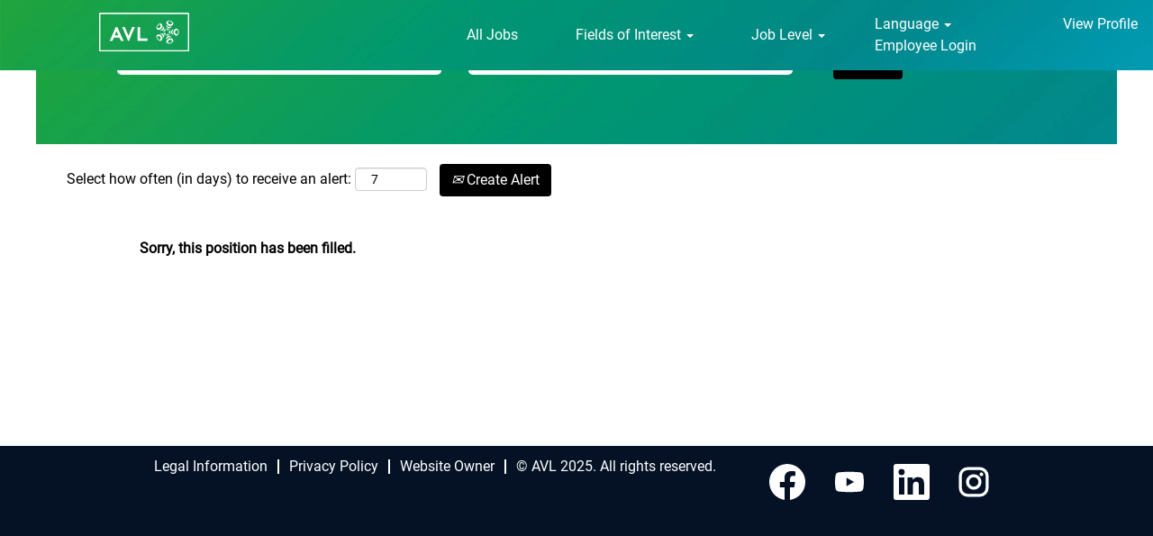

--- FILE ---
content_type: text/html;charset=UTF-8
request_url: https://jobs.avl.com/job/Coventry-Controls-Engineer/939401501/
body_size: 98629
content:
<!DOCTYPE html>
<html class="html5" xml:lang="en-US" lang="en-US" xmlns="http://www.w3.org/1999/xhtml">

        <head>
            <meta http-equiv="X-UA-Compatible" content="IE=edge,chrome=1" />
            <meta http-equiv="Content-Type" content="text/html;charset=UTF-8" />
            <meta http-equiv="Content-Type" content="text/html; charset=utf-8" />
                <meta name="viewport" content="width=device-width, initial-scale=1.0" />
                        <link type="text/css" class="keepscript" rel="stylesheet" href="https://jobs.avl.com/platform/bootstrap/3.4.8_NES/css/bootstrap.min.css" />
                            <link type="text/css" rel="stylesheet" href="/platform/css/j2w/min/bootstrapV3.global.responsive.min.css?h=906dcb68" />
                            <link type="text/css" rel="stylesheet" href="/platform/csb/css/navbar-fixed-top.css" />
                <script type="text/javascript" src="https://performancemanager.successfactors.eu/verp/vmod_v1/ui/extlib/jquery_3.5.1/jquery.js"></script>
                <script type="text/javascript" src="https://performancemanager.successfactors.eu/verp/vmod_v1/ui/extlib/jquery_3.5.1/jquery-migrate.js"></script>
            <script type="text/javascript" src="/platform/js/jquery/jquery-migrate-1.4.1.js"></script>
                <title>Controls Engineer Job Details | Career - avl.com</title>

        <meta name="keywords" content="Coventry Controls Engineer" />
        <meta name="description" content="Coventry Controls Engineer" />
        <link rel="canonical" href="https://jobs.avl.com/job/Coventry-Controls-Engineer/939401501/" />
            <meta name="robots" content="noindex" />
        <meta name="twitter:card" content="summary" />
                <meta property="og:title" content="Controls Engineer" />
                <meta property="og:description" content="Controls Engineer" />
                <meta name="twitter:title" content="Controls Engineer" />
                <meta name="twitter:description" content="Controls Engineer" />
            <meta property="og:image" content="https://rmkcdn.successfactors.com/366fe8af/fb37ab4c-001a-4e1a-a52c-d.jpg" />
            <meta property="twitter:image" content="https://rmkcdn.successfactors.com/366fe8af/fb37ab4c-001a-4e1a-a52c-d.jpg" />
                <link type="text/css" rel="stylesheet" href="//rmkcdn.successfactors.com/366fe8af/6ba958f5-d450-457b-9ebc-b.css" />
                            <link type="text/css" rel="stylesheet" href="/platform/csb/css/customHeader.css?h=906dcb68" />
                            <link type="text/css" rel="stylesheet" href="/platform/css/j2w/min/sitebuilderframework.min.css?h=906dcb68" />
                            <link type="text/css" rel="stylesheet" href="/platform/css/j2w/min/BS3ColumnizedSearch.min.css?h=906dcb68" />
                            <link type="text/css" rel="stylesheet" href="/platform/fontawesome4.7/css/font-awesome-4.7.0.min.css?h=906dcb68" /><script>
  (function (sCDN, sCDNProject, sCDNWorkspace, sCDNVers) {
    if (
      window.localStorage !== null &&
      typeof window.localStorage === "object" &&
      typeof window.localStorage.getItem === "function" &&
      window.sessionStorage !== null &&
      typeof window.sessionStorage === "object" &&
      typeof window.sessionStorage.getItem === "function"
    ) {
      sCDNVers =
        window.sessionStorage.getItem("jts_preview_version") ||
        window.localStorage.getItem("jts_preview_version") ||
        sCDNVers;
    }
    window.jentis = window.jentis || {};
    window.jentis.config = window.jentis.config || {};
    window.jentis.config.frontend = window.jentis.config.frontend || {};
    window.jentis.config.frontend.cdnhost =
      sCDN + "/get/" + sCDNWorkspace + "/web/" + sCDNVers + "/";
    window.jentis.config.frontend.vers = sCDNVers;
    window.jentis.config.frontend.env = sCDNWorkspace;
    window.jentis.config.frontend.project = sCDNProject;
    window._jts = window._jts || [];
    var f = document.getElementsByTagName("script")[0];
    var j = document.createElement("script");
    j.async = true;
    j.src = window.jentis.config.frontend.cdnhost + "j5hoi5.js";
    f.parentNode.insertBefore(j, f);
  })("https://mb8sei.jobs.avl.com","jobs_avl_com","live", "_");

  _jts.push({ track: "pageview" });
  _jts.push({ track: "submit" });
</script>

        <link rel="shortcut icon" href="//rmkcdn.successfactors.com/366fe8af/295abb0b-1589-40bf-92e6-f.png" type="image/x-icon" />
            <style id="antiClickjack" type="text/css">body{display:none !important;}</style>
            <script type="text/javascript" id="antiClickJackScript">
                if (self === top) {
                    var antiClickjack = document.getElementById("antiClickjack");
                    antiClickjack.parentNode.removeChild(antiClickjack);
                } else {
                    top.location = self.location;
                }
            </script>
        </head>

        <body class="coreCSB job-page body   body" id="body">

        <div id="outershell" class="outershell">

    <div class="cookiePolicy cookiemanager" style="display:none" role="region" aria-labelledby="cookieManagerModalLabel">
        <div class="centered"><p>We use cookies to help improve your experience with our website. They help us better understand how our website is used, so we can deliver tailored content based on your interests. You can change your cookie settings any time. For more information, see our&nbsp;<a href="https://www.avl.com/en/avl-online-privacy-notice" target="_blank" title="AVL Online Privacy Notice">AVL Online Privacy Notice</a>.</p>

            <button id="cookie-bannershow" tabindex="1" data-toggle="modal" data-target="#cookieManagerModal" class="link cookieSmallBannerButton secondarybutton shadowfocus">
                Modify Cookie Preferences</button>
            <div id="reject-accept-cookiewrapper">
                <button id="cookie-reject" tabindex="1" class="cookieSmallBannerButton cookiemanagerrejectall shadowfocus">
                    Reject All Cookies</button>
            <button id="cookie-accept" tabindex="1" class="cookieSmallBannerButton cookiemanageracceptall shadowfocus">
                Accept All Cookies</button>
            </div>
        </div>
    </div>

    <div id="header" class="custom-header header headermain navbar navbar-default navbar-fixed-top" role="banner">
        <script type="text/javascript">
            //<![CDATA[
            $(function()
            {
                /* Using 'skipLinkSafari' to include CSS styles specific to Safari. */
                if (navigator.userAgent.indexOf('Safari') != -1 && navigator.userAgent.indexOf('Chrome') == -1) {
                    $("#skipLink").attr('class', 'skipLinkSafari');
                }
            });
            //]]>
             $(document).ready(function() {
                $("#skipLink").click(function (e) {
                    e.preventDefault();
                    $("#content").focus().css('outline','none');
                    var offset = $(':target').offset();
                    var fixedHeaderHeight = $("#header").innerHeight();
                    var scrollto = offset.top - fixedHeaderHeight;
                    $('html, body').animate({scrollTop:scrollto}, 0);
                });
              });

        </script>
        <div id="skip">
            <a href="#content" id="skipLink" class="skipLink" title="Skip to main content"><span>Skip to main content</span></a>
        </div>

        <div class="custom-mobile-header displayM center stretched backgroundimagee84dbe3f-e75d-4f51-a34c-b">
        <div class="custom-header-content custom-header-row-0">
            <div class="row">

                    <div class="custom-header-row-content custom-header-column-0 col-xs-4 content-align-left content-align-top backgroundcolor0d1b6b5f082c21bf" style="padding:0px 0px 0px 0px; height:70px;">

    <div class="customheaderimagecontainer">
            <span title="AVL Logo" aria-label="AVL Logo" class="custom-header-image backgroundimage62d42d51-bc39-4bdd-bd7a-b unmodified center customheaderlinkhovercolor74fa845e81093183" role="img" style="height:70px;">
                <a href="https://jobs.avl.com/?locale=en_US"></a>
            </span>
    </div>
                    </div>

                    <div class="custom-header-row-content custom-header-column-1 col-xs-4 content-align-left content-align-top backgroundcolor" style="padding:0px 0px 0px 0px; height:px;">
                    </div>

                    <div class="custom-header-row-content custom-header-column-2 col-xs-4 content-align-right content-align-middle backgroundcolor0d1b6b5f082c21bf" style="padding:5px 0px 5px 0px; height:40px;">

    <div class="custom-header-menu backgroundcolor0d1b6b5f082c21bf">
                <div class="menu mobile upper">
                    <div class="nav">
                        <div class="dropdown mobile-nav">
                            <a href="#" title="Menu" aria-label="Menu" class="dropdown-toggle" role="button" aria-expanded="false" data-toggle="collapse" data-target="#dropdown-menu-mobile" aria-controls="dropdown-menu-mobile"><span class="mobilelink fa fa-bars"></span></a>
                            
                        </div>
                    </div>
                </div>


    </div>
                    </div>

                <div class="clearfix"></div>
            </div>
        </div>
        
        <div class="menu-items">

    <div class="menu mobile upper">
        <div class="nav">
            <div class="dropdown mobile">
                <ul id="dropdown-menu-mobile" class="dropdown-menu nav-collapse-mobile-5fd903d054b85ebb backgroundcolor0d1b6b5f082c21bf">
        <li class="linkcolor74fa845e81093183 linkhovercolor74fa845e81093183 customheaderlinkhovercolor74fa845e81093183"><a href="/" title="All jobs">All jobs</a></li>
        <li class="dropdown linkcolor74fa845e81093183 linkhovercolor74fa845e81093183 customheaderlinkhovercolor74fa845e81093183">
            <a class="dropdown-toggle" role="button" data-toggle="dropdown" href="#" aria-haspopup="true" aria-expanded="false" title="Fields of Interest" aria-controls="customheadermenuitemsmobilerow0column21">
                Fields of Interest <b class="caret"></b>
            </a>
            <ul role="menu" class="dropdown-menu company-dropdown headerdropdown backgroundcolor7768bdfbe1e6e469" id="customheadermenuitemsmobilerow0column21">
                        <li class="menu" role="none"><span><a role="menuitem" class="menu linkcolor74fa845e81093183 linkhovercolor74fa845e81093183 customheaderlinkhovercolor74fa845e81093183" href="/go/Automated-and-Connected-Mobility/8968101/" title="Automated and Connected Mobility">Automated and Connected Mobility</a></span></li>
                        <li class="menu" role="none"><span><a role="menuitem" class="menu linkcolor74fa845e81093183 linkhovercolor74fa845e81093183 customheaderlinkhovercolor74fa845e81093183" href="/go/Calibration/4409301/" title="Calibration">Calibration</a></span></li>
                        <li class="menu" role="none"><span><a role="menuitem" class="menu linkcolor74fa845e81093183 linkhovercolor74fa845e81093183 customheaderlinkhovercolor74fa845e81093183" href="/go/Commissioning-and-Customer-Service/4409401/" title="Commissioning and Customer Service">Commissioning and Customer Service</a></span></li>
                        <li class="menu" role="none"><span><a role="menuitem" class="menu linkcolor74fa845e81093183 linkhovercolor74fa845e81093183 customheaderlinkhovercolor74fa845e81093183" href="/go/Data-Intelligence/4409501/" title="Data Intelligence">Data Intelligence</a></span></li>
                        <li class="menu" role="none"><span><a role="menuitem" class="menu linkcolor74fa845e81093183 linkhovercolor74fa845e81093183 customheaderlinkhovercolor74fa845e81093183" href="/go/E-Mobility/8968001/" title="E-Mobility">E-Mobility</a></span></li>
                        <li class="menu" role="none"><span><a role="menuitem" class="menu linkcolor74fa845e81093183 linkhovercolor74fa845e81093183 customheaderlinkhovercolor74fa845e81093183" href="/go/Function-Development/4409801/" title="Function Development">Function Development</a></span></li>
                        <li class="menu" role="none"><span><a role="menuitem" class="menu linkcolor74fa845e81093183 linkhovercolor74fa845e81093183 customheaderlinkhovercolor74fa845e81093183" href="/go/Future-ICE-Solutions/8968201/" title="Future ICE Solutions">Future ICE Solutions</a></span></li>
                        <li class="menu" role="none"><span><a role="menuitem" class="menu linkcolor74fa845e81093183 linkhovercolor74fa845e81093183 customheaderlinkhovercolor74fa845e81093183" href="/go/IT-and-Software/4409901/" title="IT and Software">IT and Software</a></span></li>
                        <li class="menu" role="none"><span><a role="menuitem" class="menu linkcolor74fa845e81093183 linkhovercolor74fa845e81093183 customheaderlinkhovercolor74fa845e81093183" href="/go/Mechanical-Engineering/4410001/" title="Mechanical Engineering">Mechanical Engineering</a></span></li>
                        <li class="menu" role="none"><span><a role="menuitem" class="menu linkcolor74fa845e81093183 linkhovercolor74fa845e81093183 customheaderlinkhovercolor74fa845e81093183" href="/go/Sales-and-Business-Development/4410101/" title="Sales and Business Development">Sales and Business Development</a></span></li>
                        <li class="menu" role="none"><span><a role="menuitem" class="menu linkcolor74fa845e81093183 linkhovercolor74fa845e81093183 customheaderlinkhovercolor74fa845e81093183" href="/go/Supply-Chain-Management%2C-Production-and-Quality/4410301/" title="Supply Chain Management, Production and Quality">Supply Chain Management, Production and Quality</a></span></li>
                        <li class="menu" role="none"><span><a role="menuitem" class="menu linkcolor74fa845e81093183 linkhovercolor74fa845e81093183 customheaderlinkhovercolor74fa845e81093183" href="/go/Vehicle-Integration/4410501/" title="Vehicle Integration">Vehicle Integration</a></span></li>
            </ul>
        </li>
        <li class="dropdown linkcolor74fa845e81093183 linkhovercolor74fa845e81093183 customheaderlinkhovercolor74fa845e81093183">
            <a class="dropdown-toggle" role="button" data-toggle="dropdown" href="#" aria-haspopup="true" aria-expanded="false" title="Job Level" aria-controls="customheadermenuitemsmobilerow0column22">
                Job Level <b class="caret"></b>
            </a>
            <ul role="menu" class="dropdown-menu company-dropdown headerdropdown backgroundcolor7768bdfbe1e6e469" id="customheadermenuitemsmobilerow0column22">
                        <li class="menu" role="none"><span><a role="menuitem" class="menu linkcolor74fa845e81093183 linkhovercolor74fa845e81093183 customheaderlinkhovercolor74fa845e81093183" href="/go/Apprenticeship/9282701/" title="Apprenticeship">Apprenticeship</a></span></li>
                        <li class="menu" role="none"><span><a role="menuitem" class="menu linkcolor74fa845e81093183 linkhovercolor74fa845e81093183 customheaderlinkhovercolor74fa845e81093183" href="/go/StudentInternshipThesis/9282801/" title="Student/Internship/Thesis">Student/Internship/Thesis</a></span></li>
                        <li class="menu" role="none"><span><a role="menuitem" class="menu linkcolor74fa845e81093183 linkhovercolor74fa845e81093183 customheaderlinkhovercolor74fa845e81093183" href="/go/Entry-Level/9282901/" title="Entry Level">Entry Level</a></span></li>
                        <li class="menu" role="none"><span><a role="menuitem" class="menu linkcolor74fa845e81093183 linkhovercolor74fa845e81093183 customheaderlinkhovercolor74fa845e81093183" href="/go/Young-Professional/9283001/" title="Young Professional (&lt;3 years)">Young Professional (&lt;3 years)</a></span></li>
                        <li class="menu" role="none"><span><a role="menuitem" class="menu linkcolor74fa845e81093183 linkhovercolor74fa845e81093183 customheaderlinkhovercolor74fa845e81093183" href="/go/Professional/9283101/" title="Professional (&gt;3 years)">Professional (&gt;3 years)</a></span></li>
                        <li class="menu" role="none"><span><a role="menuitem" class="menu linkcolor74fa845e81093183 linkhovercolor74fa845e81093183 customheaderlinkhovercolor74fa845e81093183" href="/go/Management/9283201/" title="Management">Management</a></span></li>
            </ul>
        </li>
                </ul>
            </div>
        </div>
    </div>
        </div>
        <div class="custom-header-content custom-header-row-1">
            <div class="row">

                    <div class="custom-header-row-content custom-header-column-0 col-xs-4 content-align-left content-align-top backgroundcolor" style="padding:0px 0px 0px 0px; height:px;">
                    </div>

                    <div class="custom-header-row-content custom-header-column-1 col-xs-8 content-align-right content-align-middle backgroundcolor0d1b6b5f082c21bf" style="padding:0px 0px 0px 0px; height:40px;">

    <div class="custom-header-signinLanguage backgroundcolor0d1b6b5f082c21bf" style="padding: 10px;">
        <div class="inner limitwidth">
            <div class="links" role="list">
                <div class="language node dropdown header-one headerlocaleselector linkhovercolor74fa845e81093183 customheaderlinkhovercolor74fa845e81093183" role="listitem">
        <a class="dropdown-toggle languageselector fontcolor7768bdfbe1e6e469" style="font-family:custom26f1204cba1a4b79b1087; font-size:16px;" role="button" aria-haspopup="true" aria-expanded="false" data-toggle="dropdown" href="#">Language <span class="caret"></span></a>
        <ul role="menu" class="dropdown-menu company-dropdown headerdropdown backgroundcolor7768bdfbe1e6e469" onclick=" event.stopPropagation();">
                    <li role="none" class="linkcolor74fa845e81093183 linkhovercolor74fa845e81093183 customheaderlinkhovercolor74fa845e81093183">
                        <a role="menuitem" href="https://jobs.avl.com?locale=cs_CZ" lang="cs-CZ">Ceština (Ceská republika)</a>
                    </li>
                    <li role="none" class="linkcolor74fa845e81093183 linkhovercolor74fa845e81093183 customheaderlinkhovercolor74fa845e81093183">
                        <a role="menuitem" href="https://jobs.avl.com?locale=de_DE" lang="de-DE">German (Deutsch)</a>
                    </li>
                    <li role="none" class="linkcolor74fa845e81093183 linkhovercolor74fa845e81093183 customheaderlinkhovercolor74fa845e81093183">
                        <a role="menuitem" href="https://jobs.avl.com?locale=en_US" lang="en-US">English (Default)</a>
                    </li>
                    <li role="none" class="linkcolor74fa845e81093183 linkhovercolor74fa845e81093183 customheaderlinkhovercolor74fa845e81093183">
                        <a role="menuitem" href="https://jobs.avl.com?locale=es_ES" lang="es-ES">Español (España)</a>
                    </li>
                    <li role="none" class="linkcolor74fa845e81093183 linkhovercolor74fa845e81093183 customheaderlinkhovercolor74fa845e81093183">
                        <a role="menuitem" href="https://jobs.avl.com?locale=fr_FR" lang="fr-FR">Français (France)</a>
                    </li>
                    <li role="none" class="linkcolor74fa845e81093183 linkhovercolor74fa845e81093183 customheaderlinkhovercolor74fa845e81093183">
                        <a role="menuitem" href="https://jobs.avl.com?locale=hr_HR" lang="hr-HR">Hrvatski (Republika Hrvatska)</a>
                    </li>
                    <li role="none" class="linkcolor74fa845e81093183 linkhovercolor74fa845e81093183 customheaderlinkhovercolor74fa845e81093183">
                        <a role="menuitem" href="https://jobs.avl.com?locale=hu_HU" lang="hu-HU">Hungarian (Magyar)</a>
                    </li>
                    <li role="none" class="linkcolor74fa845e81093183 linkhovercolor74fa845e81093183 customheaderlinkhovercolor74fa845e81093183">
                        <a role="menuitem" href="https://jobs.avl.com?locale=ko_KR" lang="ko-KR">한국어 (대한민국)</a>
                    </li>
                    <li role="none" class="linkcolor74fa845e81093183 linkhovercolor74fa845e81093183 customheaderlinkhovercolor74fa845e81093183">
                        <a role="menuitem" href="https://jobs.avl.com?locale=sl_SI" lang="sl-SI">Slovenščina (Slovenija)</a>
                    </li>
                    <li role="none" class="linkcolor74fa845e81093183 linkhovercolor74fa845e81093183 customheaderlinkhovercolor74fa845e81093183">
                        <a role="menuitem" href="https://jobs.avl.com?locale=sv_SE" lang="sv-SE">Swedish (Svenska)</a>
                    </li>
        </ul>
                </div>
                    <div class="profile node linkhovercolor74fa845e81093183 customheaderlinkhovercolor74fa845e81093183" role="listitem">
			<div class="profileWidget">
					<a href="#" onclick="j2w.TC.handleViewProfileAction(event)" xml:lang="en-US" class="fontcolor7768bdfbe1e6e469" lang="en-US" style="font-family:custom26f1204cba1a4b79b1087; font-size:16px;">View Profile</a>
			</div>
                    </div>
                    <div class="profile node linkhovercolor74fa845e81093183 customheaderlinkhovercolor74fa845e81093183" role="listitem">

            <div class="employeeWidget linkhovecolor74fa845e81093183">
                        <a class="empLoginLink fontcolor7768bdfbe1e6e469" href="javascript:;" style="font-family:custom26f1204cba1a4b79b1087; font-size:16px;" xml:lang="en-US" lang="en-US">Employee Login</a>
            </div>
                    </div>
            </div>
        </div>
        <div class="clearfix"></div>
    </div>
                    </div>

                <div class="clearfix"></div>
            </div>
        </div>
        
        <div class="menu-items">
        </div>
        </div>
        <div class="custom-tablet-header displayT center stretched backgroundimagee84dbe3f-e75d-4f51-a34c-b">
        <div class="custom-header-content custom-header-row-0">
            <div class="row">

                    <div class="custom-header-row-content custom-header-column-0 col-xs-4 content-align-left content-align-top backgroundcolor0d1b6b5f082c21bf" style="padding:0px 0px 0px 0px; height:70px;">

    <div class="customheaderimagecontainer">
            <span title="AVL Logo" aria-label="AVL Logo" class="custom-header-image backgroundimage62d42d51-bc39-4bdd-bd7a-b unmodified center customheaderlinkhovercolor74fa845e81093183" role="img" style="height:70px;">
                <a href="https://jobs.avl.com/?locale=en_US"></a>
            </span>
    </div>
                    </div>

                    <div class="custom-header-row-content custom-header-column-1 col-xs-4 content-align-left content-align-top backgroundcolor" style="padding:0px 0px 0px 0px; height:px;">
                    </div>

                    <div class="custom-header-row-content custom-header-column-2 col-xs-4 content-align-right content-align-middle backgroundcolor0d1b6b5f082c21bf" style="padding:5px 0px 5px 0px; height:40px;">

    <div class="custom-header-menu backgroundcolor0d1b6b5f082c21bf">
                <div class="limitwidth">
                    <div class="menu tablet upper">
                        <div class="nav">
                            <div class="dropdown mobile-nav">
                                <a href="#" title="Menu" aria-label="Menu" class="dropdown-toggle" role="button" aria-expanded="false" data-toggle="collapse" data-target="#dropdown-menu-tablet" aria-controls="dropdown-menu-tablet"><span class="mobilelink fa fa-bars"></span></a>
                                
                            </div>
                        </div>
                    </div>
                </div>


    </div>
                    </div>

                <div class="clearfix"></div>
            </div>
        </div>
        
        <div class="menu-items">

    <div class="menu tablet upper">
        <div class="nav">
            <div class="dropdown tablet">
                <ul id="dropdown-menu-tablet" class="dropdown-menu nav-collapse-tablet-5fd903d054b85ebb backgroundcolor0d1b6b5f082c21bf">
        <li class="linkcolor74fa845e81093183 linkhovercolor74fa845e81093183 customheaderlinkhovercolor74fa845e81093183"><a href="/" title="All jobs">All jobs</a></li>
        <li class="dropdown linkcolor74fa845e81093183 linkhovercolor74fa845e81093183 customheaderlinkhovercolor74fa845e81093183">
            <a class="dropdown-toggle" role="button" data-toggle="dropdown" href="#" aria-haspopup="true" aria-expanded="false" title="Fields of Interest" aria-controls="customheadermenuitemstabletrow0column21">
                Fields of Interest <b class="caret"></b>
            </a>
            <ul role="menu" class="dropdown-menu company-dropdown headerdropdown backgroundcolor7768bdfbe1e6e469" id="customheadermenuitemstabletrow0column21">
                        <li class="menu" role="none"><span><a role="menuitem" class="menu linkcolor74fa845e81093183 linkhovercolor74fa845e81093183 customheaderlinkhovercolor74fa845e81093183" href="/go/Automated-and-Connected-Mobility/8968101/" title="Automated and Connected Mobility">Automated and Connected Mobility</a></span></li>
                        <li class="menu" role="none"><span><a role="menuitem" class="menu linkcolor74fa845e81093183 linkhovercolor74fa845e81093183 customheaderlinkhovercolor74fa845e81093183" href="/go/Calibration/4409301/" title="Calibration">Calibration</a></span></li>
                        <li class="menu" role="none"><span><a role="menuitem" class="menu linkcolor74fa845e81093183 linkhovercolor74fa845e81093183 customheaderlinkhovercolor74fa845e81093183" href="/go/Commissioning-and-Customer-Service/4409401/" title="Commissioning and Customer Service">Commissioning and Customer Service</a></span></li>
                        <li class="menu" role="none"><span><a role="menuitem" class="menu linkcolor74fa845e81093183 linkhovercolor74fa845e81093183 customheaderlinkhovercolor74fa845e81093183" href="/go/Data-Intelligence/4409501/" title="Data Intelligence">Data Intelligence</a></span></li>
                        <li class="menu" role="none"><span><a role="menuitem" class="menu linkcolor74fa845e81093183 linkhovercolor74fa845e81093183 customheaderlinkhovercolor74fa845e81093183" href="/go/E-Mobility/8968001/" title="E-Mobility">E-Mobility</a></span></li>
                        <li class="menu" role="none"><span><a role="menuitem" class="menu linkcolor74fa845e81093183 linkhovercolor74fa845e81093183 customheaderlinkhovercolor74fa845e81093183" href="/go/Function-Development/4409801/" title="Function Development">Function Development</a></span></li>
                        <li class="menu" role="none"><span><a role="menuitem" class="menu linkcolor74fa845e81093183 linkhovercolor74fa845e81093183 customheaderlinkhovercolor74fa845e81093183" href="/go/Future-ICE-Solutions/8968201/" title="Future ICE Solutions">Future ICE Solutions</a></span></li>
                        <li class="menu" role="none"><span><a role="menuitem" class="menu linkcolor74fa845e81093183 linkhovercolor74fa845e81093183 customheaderlinkhovercolor74fa845e81093183" href="/go/IT-and-Software/4409901/" title="IT and Software">IT and Software</a></span></li>
                        <li class="menu" role="none"><span><a role="menuitem" class="menu linkcolor74fa845e81093183 linkhovercolor74fa845e81093183 customheaderlinkhovercolor74fa845e81093183" href="/go/Mechanical-Engineering/4410001/" title="Mechanical Engineering">Mechanical Engineering</a></span></li>
                        <li class="menu" role="none"><span><a role="menuitem" class="menu linkcolor74fa845e81093183 linkhovercolor74fa845e81093183 customheaderlinkhovercolor74fa845e81093183" href="/go/Sales-and-Business-Development/4410101/" title="Sales and Business Development">Sales and Business Development</a></span></li>
                        <li class="menu" role="none"><span><a role="menuitem" class="menu linkcolor74fa845e81093183 linkhovercolor74fa845e81093183 customheaderlinkhovercolor74fa845e81093183" href="/go/Supply-Chain-Management%2C-Production-and-Quality/4410301/" title="Supply Chain Management, Production and Quality">Supply Chain Management, Production and Quality</a></span></li>
                        <li class="menu" role="none"><span><a role="menuitem" class="menu linkcolor74fa845e81093183 linkhovercolor74fa845e81093183 customheaderlinkhovercolor74fa845e81093183" href="/go/Vehicle-Integration/4410501/" title="Vehicle Integration">Vehicle Integration</a></span></li>
            </ul>
        </li>
        <li class="dropdown linkcolor74fa845e81093183 linkhovercolor74fa845e81093183 customheaderlinkhovercolor74fa845e81093183">
            <a class="dropdown-toggle" role="button" data-toggle="dropdown" href="#" aria-haspopup="true" aria-expanded="false" title="Job Level" aria-controls="customheadermenuitemstabletrow0column22">
                Job Level <b class="caret"></b>
            </a>
            <ul role="menu" class="dropdown-menu company-dropdown headerdropdown backgroundcolor7768bdfbe1e6e469" id="customheadermenuitemstabletrow0column22">
                        <li class="menu" role="none"><span><a role="menuitem" class="menu linkcolor74fa845e81093183 linkhovercolor74fa845e81093183 customheaderlinkhovercolor74fa845e81093183" href="/go/Apprenticeship/9282701/" title="Apprenticeship">Apprenticeship</a></span></li>
                        <li class="menu" role="none"><span><a role="menuitem" class="menu linkcolor74fa845e81093183 linkhovercolor74fa845e81093183 customheaderlinkhovercolor74fa845e81093183" href="/go/StudentInternshipThesis/9282801/" title="Student/Internship/Thesis">Student/Internship/Thesis</a></span></li>
                        <li class="menu" role="none"><span><a role="menuitem" class="menu linkcolor74fa845e81093183 linkhovercolor74fa845e81093183 customheaderlinkhovercolor74fa845e81093183" href="/go/Entry-Level/9282901/" title="Entry Level">Entry Level</a></span></li>
                        <li class="menu" role="none"><span><a role="menuitem" class="menu linkcolor74fa845e81093183 linkhovercolor74fa845e81093183 customheaderlinkhovercolor74fa845e81093183" href="/go/Young-Professional/9283001/" title="Young Professional (&lt;3 years)">Young Professional (&lt;3 years)</a></span></li>
                        <li class="menu" role="none"><span><a role="menuitem" class="menu linkcolor74fa845e81093183 linkhovercolor74fa845e81093183 customheaderlinkhovercolor74fa845e81093183" href="/go/Professional/9283101/" title="Professional (&gt;3 years)">Professional (&gt;3 years)</a></span></li>
                        <li class="menu" role="none"><span><a role="menuitem" class="menu linkcolor74fa845e81093183 linkhovercolor74fa845e81093183 customheaderlinkhovercolor74fa845e81093183" href="/go/Management/9283201/" title="Management">Management</a></span></li>
            </ul>
        </li>
                </ul>
            </div>
        </div>
    </div>
        </div>
        <div class="custom-header-content custom-header-row-1">
            <div class="row">

                    <div class="custom-header-row-content custom-header-column-0 col-xs-4 content-align-left content-align-top backgroundcolor" style="padding:0px 0px 0px 0px; height:px;">
                    </div>

                    <div class="custom-header-row-content custom-header-column-1 col-xs-8 content-align-right content-align-middle backgroundcolor0d1b6b5f082c21bf" style="padding:0px 0px 0px 0px; height:40px;">

    <div class="custom-header-signinLanguage backgroundcolor0d1b6b5f082c21bf" style="padding: 10px;">
        <div class="inner limitwidth">
            <div class="links" role="list">
                <div class="language node dropdown header-one headerlocaleselector linkhovercolor74fa845e81093183 customheaderlinkhovercolor74fa845e81093183" role="listitem">
        <a class="dropdown-toggle languageselector fontcolor7768bdfbe1e6e469" style="font-family:custom26f1204cba1a4b79b1087; font-size:16px;" role="button" aria-haspopup="true" aria-expanded="false" data-toggle="dropdown" href="#">Language <span class="caret"></span></a>
        <ul role="menu" class="dropdown-menu company-dropdown headerdropdown backgroundcolor7768bdfbe1e6e469" onclick=" event.stopPropagation();">
                    <li role="none" class="linkcolor74fa845e81093183 linkhovercolor74fa845e81093183 customheaderlinkhovercolor74fa845e81093183">
                        <a role="menuitem" href="https://jobs.avl.com?locale=cs_CZ" lang="cs-CZ">Ceština (Ceská republika)</a>
                    </li>
                    <li role="none" class="linkcolor74fa845e81093183 linkhovercolor74fa845e81093183 customheaderlinkhovercolor74fa845e81093183">
                        <a role="menuitem" href="https://jobs.avl.com?locale=de_DE" lang="de-DE">German (Deutsch)</a>
                    </li>
                    <li role="none" class="linkcolor74fa845e81093183 linkhovercolor74fa845e81093183 customheaderlinkhovercolor74fa845e81093183">
                        <a role="menuitem" href="https://jobs.avl.com?locale=en_US" lang="en-US">English (Default)</a>
                    </li>
                    <li role="none" class="linkcolor74fa845e81093183 linkhovercolor74fa845e81093183 customheaderlinkhovercolor74fa845e81093183">
                        <a role="menuitem" href="https://jobs.avl.com?locale=es_ES" lang="es-ES">Español (España)</a>
                    </li>
                    <li role="none" class="linkcolor74fa845e81093183 linkhovercolor74fa845e81093183 customheaderlinkhovercolor74fa845e81093183">
                        <a role="menuitem" href="https://jobs.avl.com?locale=fr_FR" lang="fr-FR">Français (France)</a>
                    </li>
                    <li role="none" class="linkcolor74fa845e81093183 linkhovercolor74fa845e81093183 customheaderlinkhovercolor74fa845e81093183">
                        <a role="menuitem" href="https://jobs.avl.com?locale=hr_HR" lang="hr-HR">Hrvatski (Republika Hrvatska)</a>
                    </li>
                    <li role="none" class="linkcolor74fa845e81093183 linkhovercolor74fa845e81093183 customheaderlinkhovercolor74fa845e81093183">
                        <a role="menuitem" href="https://jobs.avl.com?locale=hu_HU" lang="hu-HU">Hungarian (Magyar)</a>
                    </li>
                    <li role="none" class="linkcolor74fa845e81093183 linkhovercolor74fa845e81093183 customheaderlinkhovercolor74fa845e81093183">
                        <a role="menuitem" href="https://jobs.avl.com?locale=ko_KR" lang="ko-KR">한국어 (대한민국)</a>
                    </li>
                    <li role="none" class="linkcolor74fa845e81093183 linkhovercolor74fa845e81093183 customheaderlinkhovercolor74fa845e81093183">
                        <a role="menuitem" href="https://jobs.avl.com?locale=sl_SI" lang="sl-SI">Slovenščina (Slovenija)</a>
                    </li>
                    <li role="none" class="linkcolor74fa845e81093183 linkhovercolor74fa845e81093183 customheaderlinkhovercolor74fa845e81093183">
                        <a role="menuitem" href="https://jobs.avl.com?locale=sv_SE" lang="sv-SE">Swedish (Svenska)</a>
                    </li>
        </ul>
                </div>
                    <div class="profile node linkhovercolor74fa845e81093183 customheaderlinkhovercolor74fa845e81093183" role="listitem">
			<div class="profileWidget">
					<a href="#" onclick="j2w.TC.handleViewProfileAction(event)" xml:lang="en-US" class="fontcolor7768bdfbe1e6e469" lang="en-US" style="font-family:custom26f1204cba1a4b79b1087; font-size:16px;">View Profile</a>
			</div>
                    </div>
                    <div class="profile node linkhovercolor74fa845e81093183 customheaderlinkhovercolor74fa845e81093183" role="listitem">

            <div class="employeeWidget linkhovecolor74fa845e81093183">
                        <a class="empLoginLink fontcolor7768bdfbe1e6e469" href="javascript:;" style="font-family:custom26f1204cba1a4b79b1087; font-size:16px;" xml:lang="en-US" lang="en-US">Employee Login</a>
            </div>
                    </div>
            </div>
        </div>
        <div class="clearfix"></div>
    </div>
                    </div>

                <div class="clearfix"></div>
            </div>
        </div>
        
        <div class="menu-items">
        </div>
        </div>
        <div class="custom-desktop-header displayD center stretched backgroundimagee84dbe3f-e75d-4f51-a34c-b" role="navigation" aria-label="Header">
        <div class="custom-header-content custom-header-row-0">
            <div class="row">

                    <div class="custom-header-row-content custom-header-column-0 col-xs-3 content-align-left content-align-top backgroundcolor" style="padding:0px 0px 0px 0px; height:px;">
                    </div>

                    <div class="custom-header-row-content custom-header-column-1 col-xs-6 content-align-left content-align-top backgroundcolor" style="padding:0px 0px 0px 0px; height:px;">

    <div class="custom-header-line">
            <div class="customHeaderLine backgroundcolor0d1b6b5f082c21bf" style="height:0px"></div>
    </div>
                    </div>

                    <div class="custom-header-row-content custom-header-column-2 col-xs-3 content-align-left content-align-top backgroundcolor" style="padding:0px 0px 0px 0px; height:px;">
                    </div>

                <div class="clearfix"></div>
            </div>
        </div>
        
        <div class="menu-items">
        </div>
        <div class="custom-header-content custom-header-row-1">
            <div class="row">

                    <div class="custom-header-row-content custom-header-column-0 col-xs-3 content-align-left content-align-top backgroundcolor0d1b6b5f082c21bf" style="padding:0px 0px 0px 0px; height:70px;">

    <div class="customheaderimagecontainer">
            <span title="AVL Logo" aria-label="AVL Logo" class="custom-header-image backgroundimage62d42d51-bc39-4bdd-bd7a-b unmodified center customheaderlinkhovercolor74fa845e81093183" role="img" style="height:70px;">
                <a href="https://jobs.avl.com/?locale=en_US"></a>
            </span>
    </div>
                    </div>

                    <div class="custom-header-row-content custom-header-column-1 col-xs-6 content-align-right content-align-middle backgroundcolor0d1b6b5f082c21bf" style="padding:0px 0px 0px 0px; height:40px;">

    <div class="custom-header-menu backgroundcolor0d1b6b5f082c21bf">
                <div class="limitwidth">
                    <div class="menu desktop upper">
                        <div class="inner">
                            <ul class="nav nav-pills" role="list">
        <li class="linkcolor7768bdfbe1e6e469 linkhovercolor74fa845e81093183 customheaderlinkhovercolor74fa845e81093183"><a href="/" title="All Jobs">All Jobs</a></li>
        <li class="dropdown linkcolor7768bdfbe1e6e469 linkhovercolor74fa845e81093183 customheaderlinkhovercolor74fa845e81093183">
            <a class="dropdown-toggle" role="button" data-toggle="dropdown" href="#" aria-haspopup="true" aria-expanded="false" title="Fields of Interest" aria-controls="customheadermenurow1column11">
                Fields of Interest <b class="caret"></b>
            </a>
            <ul role="menu" class="dropdown-menu company-dropdown headerdropdown backgroundcolor7768bdfbe1e6e469" id="customheadermenurow1column11">
                        <li class="menu" role="none"><span><a role="menuitem" class="menu linkcolor74fa845e81093183 linkhovercolor74fa845e81093183 customheaderlinkhovercolor74fa845e81093183" href="/go/Automated-and-Connected-Mobility/8968101/" title="Automated and Connected Mobility">Automated and Connected Mobility</a></span></li>
                        <li class="menu" role="none"><span><a role="menuitem" class="menu linkcolor74fa845e81093183 linkhovercolor74fa845e81093183 customheaderlinkhovercolor74fa845e81093183" href="/go/Calibration/4409301/" title="Calibration">Calibration</a></span></li>
                        <li class="menu" role="none"><span><a role="menuitem" class="menu linkcolor74fa845e81093183 linkhovercolor74fa845e81093183 customheaderlinkhovercolor74fa845e81093183" href="/go/Commissioning-and-Customer-Service/4409401/" title="Commissioning and Customer Service">Commissioning and Customer Service</a></span></li>
                        <li class="menu" role="none"><span><a role="menuitem" class="menu linkcolor74fa845e81093183 linkhovercolor74fa845e81093183 customheaderlinkhovercolor74fa845e81093183" href="/go/Data-Intelligence/4409501/" title="Data Intelligence">Data Intelligence</a></span></li>
                        <li class="menu" role="none"><span><a role="menuitem" class="menu linkcolor74fa845e81093183 linkhovercolor74fa845e81093183 customheaderlinkhovercolor74fa845e81093183" href="/go/E-Mobility/8968001/" title="E-Mobility">E-Mobility</a></span></li>
                        <li class="menu" role="none"><span><a role="menuitem" class="menu linkcolor74fa845e81093183 linkhovercolor74fa845e81093183 customheaderlinkhovercolor74fa845e81093183" href="/go/Function-Development/4409801/" title="Function Development">Function Development</a></span></li>
                        <li class="menu" role="none"><span><a role="menuitem" class="menu linkcolor74fa845e81093183 linkhovercolor74fa845e81093183 customheaderlinkhovercolor74fa845e81093183" href="/go/Future-ICE-Solutions/8968201/" title="Future ICE Solutions">Future ICE Solutions</a></span></li>
                        <li class="menu" role="none"><span><a role="menuitem" class="menu linkcolor74fa845e81093183 linkhovercolor74fa845e81093183 customheaderlinkhovercolor74fa845e81093183" href="/go/IT-and-Software/4409901/" title="IT and Software">IT and Software</a></span></li>
                        <li class="menu" role="none"><span><a role="menuitem" class="menu linkcolor74fa845e81093183 linkhovercolor74fa845e81093183 customheaderlinkhovercolor74fa845e81093183" href="/go/Mechanical-Engineering/4410001/" title="Mechanical Engineering">Mechanical Engineering</a></span></li>
                        <li class="menu" role="none"><span><a role="menuitem" class="menu linkcolor74fa845e81093183 linkhovercolor74fa845e81093183 customheaderlinkhovercolor74fa845e81093183" href="/go/Sales-and-Business-Development/4410101/" title="Sales and Business Development">Sales and Business Development</a></span></li>
                        <li class="menu" role="none"><span><a role="menuitem" class="menu linkcolor74fa845e81093183 linkhovercolor74fa845e81093183 customheaderlinkhovercolor74fa845e81093183" href="/go/Supply-Chain-Management%2C-Production-and-Quality/4410301/" title="Supply Chain Management, Production and Quality">Supply Chain Management, Production and Quality</a></span></li>
                        <li class="menu" role="none"><span><a role="menuitem" class="menu linkcolor74fa845e81093183 linkhovercolor74fa845e81093183 customheaderlinkhovercolor74fa845e81093183" href="/go/Vehicle-Integration/4410501/" title="Vehicle Integration">Vehicle Integration</a></span></li>
            </ul>
        </li>
        <li class="dropdown linkcolor7768bdfbe1e6e469 linkhovercolor74fa845e81093183 customheaderlinkhovercolor74fa845e81093183">
            <a class="dropdown-toggle" role="button" data-toggle="dropdown" href="#" aria-haspopup="true" aria-expanded="false" title="Job Level" aria-controls="customheadermenurow1column12">
                Job Level <b class="caret"></b>
            </a>
            <ul role="menu" class="dropdown-menu company-dropdown headerdropdown backgroundcolor7768bdfbe1e6e469" id="customheadermenurow1column12">
                        <li class="menu" role="none"><span><a role="menuitem" class="menu linkcolor74fa845e81093183 linkhovercolor74fa845e81093183 customheaderlinkhovercolor74fa845e81093183" href="/go/Apprenticeship/9282701/" title="Apprenticeship">Apprenticeship</a></span></li>
                        <li class="menu" role="none"><span><a role="menuitem" class="menu linkcolor74fa845e81093183 linkhovercolor74fa845e81093183 customheaderlinkhovercolor74fa845e81093183" href="/go/StudentInternshipThesis/9282801/" title="Student/Internship/Thesis">Student/Internship/Thesis</a></span></li>
                        <li class="menu" role="none"><span><a role="menuitem" class="menu linkcolor74fa845e81093183 linkhovercolor74fa845e81093183 customheaderlinkhovercolor74fa845e81093183" href="/go/Entry-Level/9282901/" title="Entry Level">Entry Level</a></span></li>
                        <li class="menu" role="none"><span><a role="menuitem" class="menu linkcolor74fa845e81093183 linkhovercolor74fa845e81093183 customheaderlinkhovercolor74fa845e81093183" href="/go/Young-Professional/9283001/" title="Young Professional (&lt;3 years)">Young Professional (&lt;3 years)</a></span></li>
                        <li class="menu" role="none"><span><a role="menuitem" class="menu linkcolor74fa845e81093183 linkhovercolor74fa845e81093183 customheaderlinkhovercolor74fa845e81093183" href="/go/Professional/9283101/" title="Professional (&gt;3 years)">Professional (&gt;3 years)</a></span></li>
                        <li class="menu" role="none"><span><a role="menuitem" class="menu linkcolor74fa845e81093183 linkhovercolor74fa845e81093183 customheaderlinkhovercolor74fa845e81093183" href="/go/Management/9283201/" title="Management">Management</a></span></li>
            </ul>
        </li>
                            </ul>
                        </div>
                    </div>
                </div>


    </div>
                    </div>

                    <div class="custom-header-row-content custom-header-column-2 col-xs-3 content-align-justify content-align-middle backgroundcolor0d1b6b5f082c21bf" style="padding:5px 0px 5px 0px; height:40px;">

    <div class="custom-header-signinLanguage backgroundcolor0d1b6b5f082c21bf" style="padding: 10px;">
        <div class="inner limitwidth">
            <div class="links" role="list">
                <div class="language node dropdown header-one headerlocaleselector linkhovercolor74fa845e81093183 customheaderlinkhovercolor74fa845e81093183" role="listitem">
        <a class="dropdown-toggle languageselector fontcolor7768bdfbe1e6e469" style="font-family:custom26f1204cba1a4b79b1087; font-size:16px;" role="button" aria-haspopup="true" aria-expanded="false" data-toggle="dropdown" href="#">Language <span class="caret"></span></a>
        <ul role="menu" class="dropdown-menu company-dropdown headerdropdown backgroundcolor7768bdfbe1e6e469" onclick=" event.stopPropagation();">
                    <li role="none" class="linkcolor74fa845e81093183 linkhovercolor74fa845e81093183 customheaderlinkhovercolor74fa845e81093183">
                        <a role="menuitem" href="https://jobs.avl.com?locale=cs_CZ" lang="cs-CZ">Ceština (Ceská republika)</a>
                    </li>
                    <li role="none" class="linkcolor74fa845e81093183 linkhovercolor74fa845e81093183 customheaderlinkhovercolor74fa845e81093183">
                        <a role="menuitem" href="https://jobs.avl.com?locale=de_DE" lang="de-DE">German (Deutsch)</a>
                    </li>
                    <li role="none" class="linkcolor74fa845e81093183 linkhovercolor74fa845e81093183 customheaderlinkhovercolor74fa845e81093183">
                        <a role="menuitem" href="https://jobs.avl.com?locale=en_US" lang="en-US">English (Default)</a>
                    </li>
                    <li role="none" class="linkcolor74fa845e81093183 linkhovercolor74fa845e81093183 customheaderlinkhovercolor74fa845e81093183">
                        <a role="menuitem" href="https://jobs.avl.com?locale=es_ES" lang="es-ES">Español (España)</a>
                    </li>
                    <li role="none" class="linkcolor74fa845e81093183 linkhovercolor74fa845e81093183 customheaderlinkhovercolor74fa845e81093183">
                        <a role="menuitem" href="https://jobs.avl.com?locale=fr_FR" lang="fr-FR">Français (France)</a>
                    </li>
                    <li role="none" class="linkcolor74fa845e81093183 linkhovercolor74fa845e81093183 customheaderlinkhovercolor74fa845e81093183">
                        <a role="menuitem" href="https://jobs.avl.com?locale=hr_HR" lang="hr-HR">Hrvatski (Republika Hrvatska)</a>
                    </li>
                    <li role="none" class="linkcolor74fa845e81093183 linkhovercolor74fa845e81093183 customheaderlinkhovercolor74fa845e81093183">
                        <a role="menuitem" href="https://jobs.avl.com?locale=hu_HU" lang="hu-HU">Hungarian (Magyar)</a>
                    </li>
                    <li role="none" class="linkcolor74fa845e81093183 linkhovercolor74fa845e81093183 customheaderlinkhovercolor74fa845e81093183">
                        <a role="menuitem" href="https://jobs.avl.com?locale=ko_KR" lang="ko-KR">한국어 (대한민국)</a>
                    </li>
                    <li role="none" class="linkcolor74fa845e81093183 linkhovercolor74fa845e81093183 customheaderlinkhovercolor74fa845e81093183">
                        <a role="menuitem" href="https://jobs.avl.com?locale=sl_SI" lang="sl-SI">Slovenščina (Slovenija)</a>
                    </li>
                    <li role="none" class="linkcolor74fa845e81093183 linkhovercolor74fa845e81093183 customheaderlinkhovercolor74fa845e81093183">
                        <a role="menuitem" href="https://jobs.avl.com?locale=sv_SE" lang="sv-SE">Swedish (Svenska)</a>
                    </li>
        </ul>
                </div>
                    <div class="profile node linkhovercolor74fa845e81093183 customheaderlinkhovercolor74fa845e81093183" role="listitem">
			<div class="profileWidget">
					<a href="#" onclick="j2w.TC.handleViewProfileAction(event)" xml:lang="en-US" class="fontcolor7768bdfbe1e6e469" lang="en-US" style="font-family:custom26f1204cba1a4b79b1087; font-size:16px;">View Profile</a>
			</div>
                    </div>
                    <div class="profile node linkhovercolor74fa845e81093183 customheaderlinkhovercolor74fa845e81093183" role="listitem">

            <div class="employeeWidget linkhovecolor74fa845e81093183">
                        <a class="empLoginLink fontcolor7768bdfbe1e6e469" href="javascript:;" style="font-family:custom26f1204cba1a4b79b1087; font-size:16px;" xml:lang="en-US" lang="en-US">Employee Login</a>
            </div>
                    </div>
            </div>
        </div>
        <div class="clearfix"></div>
    </div>
                    </div>

                <div class="clearfix"></div>
            </div>
        </div>
        
        <div class="menu-items">
        </div>
        </div>
    </div>
        
        <script type="text/javascript">
            //<![CDATA[
                $(document).on('resizeFixedHeader', function () {
                    $('#fixedHeaderInlineStyle').remove();
                    $("<style type='text/css' id='fixedHeaderInlineStyle'>@media only screen and (min-width: 767px) { body { padding-top: " + $('#header').outerHeight(true) + "px;} }</style>").appendTo("head");
                }).trigger('resizeFixedHeader');
                $(window).on( "ready", function() {
                    $(document).trigger('resizeFixedHeader');
                });
                $(window).on( "load", function() {
                    $(document).trigger('resizeFixedHeader');
                });
            //]]>
        </script>
            <div id="innershell" class="innershell">
                <div id="content" tabindex="-1" class="content" role="main">
                    <div class="inner">

                <div id="search-wrapper">

        <div class="well well-small searchwell">
            <form class="form-inline jobAlertsSearchForm" name="keywordsearch" method="get" action="/search/" xml:lang="en-US" lang="en-US" style="margin: 0;" role="search">
                <input name="createNewAlert" type="hidden" value="false" />
                <div class="container-fluid">
                    <div class="row columnizedSearchForm">
                        <div class="column col-md-9">
                            <div class="fieldContainer row">
                                    <div class="col-md-6 rd-keywordsearch">
                                            <span class="lbl" aria-hidden="true">Search by Keyword</span>

                                        <i class="keywordsearch-icon"></i>
                                        <input type="text" class="keywordsearch-q columnized-search" name="q" maxlength="50" aria-label="Search by Keyword" />

                                    </div>
                                    <div class="col-md-6 rd-locationsearch">
                                            <span class="lbl" aria-hidden="true">Search by Location</span>

                                        <i class="locationsearch-icon"></i>
                                        <input type="text" class="keywordsearch-locationsearch columnized-search" name="locationsearch" maxlength="50" aria-label="Search by Location" />
                                    </div>
                            </div>
                                <div class="row optionsLink optionsLink-padding">
                                </div>
                        </div>
                        <div class="rd-searchbutton col-md-2">
                            <div class="row emptylabelsearchspace labelrow">
                                 
                            </div>
                            <div class="row">
                                <div class="col-md-12 col-sm-12 col-xs-12 search-submit">
                                            <input type="submit" class="btn keywordsearch-button" value="Search" />
                                </div>
                            </div>
                        </div>
                    </div>

                </div>
            </form>
        </div>
                        <div class="row clearfix">
                <div class="span6 col-sm-6">
                    <div class="savesearch-wrapper" id="savesearch-wrapper">
                <div class="well well-small well-sm">
                    <div class="savesearch" id="savesearch" xml:lang="en-US" lang="en-US">
                        <div class="alert alert-error alert-danger invalid-feedback frequency-error" tabindex="-1">
                            <span class="alert-icon-frequency-error fa fa-exclamation-circle"></span><div class="frequency-error-message" aria-live="polite" id="frequency-error-feedback"></div>
                        </div>
        <span class="subscribe-frequency-label">
            <label id="labelFrequencySpinBtn" for="j_idt504" aria-hidden="true">Select how often (in days) to receive an alert:</label>
            <input id="j_idt504" type="number" class="form-control subscribe-frequency frequencySpinBtn" name="frequency" required="required" min="1" max="99" maxlength="2" value="7" oninput="j2w.Agent.setValidFrequency(this)" aria-labelledby="labelFrequencySpinBtn" />
        </span>
                        <div class="savesearch-buttons-wrapper">
                                <button class="btn savesearch-link" id="savesearch-link" tabindex="0"><i class="icon-envelope glyphicon-envelope" aria-hidden="true"></i> Create Alert</button>
                        </div>
                    </div>
                </div>
            <style type="text/css">
                form.emailsubscribe-form {
                    display: none;
                }
            </style>

        <form id="emailsubscribe" class="emailsubscribe-form form-inline" name="emailsubscribe" method="POST" action="/talentcommunity/subscribe/?locale=en_US&amp;jobid=939401501" xml:lang="en-US" lang="en-US" novalidate="novalidate">
                <div class="well well-small well-sm">
                    <div class="alert alert-error alert-danger hidden frequency-error" tabindex="-1">
                        <button tabindex="0" type="button" class="close" onclick="$('.frequency-error').addClass('hidden'); return false;" title="Close"><span aria-hidden="true">×</span></button>
                        <div class="frequency-error-message" aria-live="polite"></div>
                    </div>
        <span class="subscribe-frequency-label">
            <label id="labelFrequencySpinBtn" for="j_idt515" aria-hidden="true">Select how often (in days) to receive an alert:</label>
            <input id="j_idt515" type="number" class="form-control subscribe-frequency frequencySpinBtn" name="frequency" required="required" min="1" max="99" maxlength="2" value="7" oninput="j2w.Agent.setValidFrequency(this)" aria-labelledby="labelFrequencySpinBtn" />
        </span>
                    <input id="emailsubscribe-button" class="btn emailsubscribe-button" title="Create Alert" value="Create Alert" type="submit" style="float: none" />
                </div>
        </form>
                    </div>
                </div>
                        </div>
                </div>

                <div class="jobDisplayShell" itemscope="itemscope">
                    <div class="jobDisplay">
                            <div class="content">
                                <div class="jobTitle">
                                </div>
                                <div class="job">      
                <p><strong>Sorry, this position has been filled.</strong></p>
                                </div>
                                <div class="clear clearfix"></div>
                            </div>
                        <div class="clear clearfix"></div>
                    </div>
                </div>
                    </div>
                </div>
            </div>

    <div id="footer" role="contentinfo">
        <div id="footerRowTop" class="footer footerRow">
            <div class="container ">

    <div id="footerInnerLinksSocial" class="row">
        <ul class="inner links" role="list">
                    <li><a href="https://www.avl.com/en/legal-information" title="Legal Information" target="_blank">Legal Information</a></li>
                    <li><a href="https://www.avl.com/en/privacy-policy" title="Privacy Policy" target="_blank">Privacy Policy</a></li>
                    <li><a href="https://www.avl.com/en/imprint" title="Website Owner" target="_blank">Website Owner</a></li>
                    <li><a title="© AVL 2025. All rights reserved.">© AVL 2025. All rights reserved.</a></li>
        </ul>
            <div class="rightfloat">
                    <ul class="disclaimer social-links" role="list">
                                <li class="social-icons">
                                        <a href="https://www.facebook.com/AVL.List" class="social-icon btn-facebook" target="_blank" aria-label="Visit our Facebook page" aria-description="Opens in a new tab." title="facebook">
                                            <svg width="48px" height="48px" viewBox="0 0 24 24">
                                                <path fill="#ffffff" id="facebook1" d="M12 2.03998C6.5 2.03998 2 6.52998 2 12.06C2 17.06 5.66 21.21 10.44 21.96V14.96H7.9V12.06H10.44V9.84998C10.44 7.33998 11.93 5.95998 14.22 5.95998C15.31 5.95998 16.45 6.14998 16.45 6.14998V8.61998H15.19C13.95 8.61998 13.56 9.38998 13.56 10.18V12.06H16.34L15.89 14.96H13.56V21.96C15.9164 21.5878 18.0622 20.3855 19.6099 18.57C21.1576 16.7546 22.0054 14.4456 22 12.06C22 6.52998 17.5 2.03998 12 2.03998Z"></path>
                                            </svg>
                                    </a>
                                </li>
                                <li class="social-icons">
                                        <a href="https://www.youtube.com/user/AVLList" class="social-icon btn-youtube" target="_blank" aria-label="Visit our YouTube channel" aria-description="Opens in a new tab." title="youtube">
                                            <svg width="48px" height="48px" viewBox="0 0 24 24">
                                                <path fill="#ffffff" id="youtube1" d="M19.67 8.14002C19.5811 7.7973 19.4028 7.48433 19.1533 7.23309C18.9038 6.98185 18.5921 6.80134 18.25 6.71001C16.176 6.4654 14.0883 6.35517 12 6.38001C9.91174 6.35517 7.82405 6.4654 5.75001 6.71001C5.40793 6.80134 5.09622 6.98185 4.84674 7.23309C4.59725 7.48433 4.41894 7.7973 4.33001 8.14002C4.10282 9.41396 3.99236 10.706 4.00001 12C3.99198 13.3007 4.10244 14.5994 4.33001 15.88C4.42355 16.2172 4.60391 16.5239 4.85309 16.7696C5.10226 17.0153 5.41153 17.1913 5.75001 17.28C7.82405 17.5246 9.91174 17.6349 12 17.61C14.0883 17.6349 16.176 17.5246 18.25 17.28C18.5885 17.1913 18.8978 17.0153 19.1469 16.7696C19.3961 16.5239 19.5765 16.2172 19.67 15.88C19.8976 14.5994 20.008 13.3007 20 12C20.0077 10.706 19.8972 9.41396 19.67 8.14002ZM10.36 14.39V9.63001L14.55 12L10.36 14.38V14.39Z"></path>
                                            </svg>
                                    </a>
                                </li>
                                <li class="social-icons">
                                        <a href="https://www.linkedin.com/company/avl" class="social-icon btn-linkedin" target="_blank" aria-label="Follow us on LinkedIn" aria-description="Opens in a new tab." title="linkedin">
                                            <svg width="48px" height="48px" viewBox="0 0 48 48">
                                                <path fill="#ffffff" id="linkedin1" d="M41,4.1H7A2.9,2.9,0,0,0,4,7V41.1A2.9,2.9,0,0,0,7,44H41a2.9,2.9,0,0,0,2.9-2.9V7A2.9,2.9,0,0,0,41,4.1Zm-25.1,34h-6v-19h6Zm-3-21.6A3.5,3.5,0,0,1,9.5,13a3.4,3.4,0,0,1,6.8,0A3.5,3.5,0,0,1,12.9,16.5ZM38,38.1H32.1V28.8c0-2.2,0-5-3.1-5s-3.5,2.4-3.5,4.9v9.4H19.6v-19h5.6v2.6h.1a6.2,6.2,0,0,1,5.6-3.1c6,0,7.1,3.9,7.1,9.1Z"></path>
                                            </svg>
                                    </a>
                                </li>
                                <li class="social-icons">
                                        <a href="https://www.instagram.com/avl_global" class="social-icon btn-instagram" target="_blank" aria-label="Follow us on Instagram" aria-description="Opens in a new tab." title="instagram">
                                            <svg fill="#ffffff" width="48px" height="48px" viewBox="0 0 32 32"><path id="instagram1" d="M20.445 5h-8.891A6.559 6.559 0 0 0 5 11.554v8.891A6.559 6.559 0 0 0 11.554 27h8.891a6.56 6.56 0 0 0 6.554-6.555v-8.891A6.557 6.557 0 0 0 20.445 5zm4.342 15.445a4.343 4.343 0 0 1-4.342 4.342h-8.891a4.341 4.341 0 0 1-4.341-4.342v-8.891a4.34 4.34 0 0 1 4.341-4.341h8.891a4.342 4.342 0 0 1 4.341 4.341l.001 8.891z"></path><path d="M16 10.312c-3.138 0-5.688 2.551-5.688 5.688s2.551 5.688 5.688 5.688 5.688-2.551 5.688-5.688-2.55-5.688-5.688-5.688zm0 9.163a3.475 3.475 0 1 1-.001-6.95 3.475 3.475 0 0 1 .001 6.95zM21.7 8.991a1.363 1.363 0 1 1-1.364 1.364c0-.752.51-1.364 1.364-1.364z"></path></svg>
                                    </a>
                                </li>
                    </ul>
            </div>
        </div>
            </div>
        </div>

        <div id="footerRowBottom" class="footer footerRow">
            <div class="container ">
            </div>
        </div>
    </div>
        </div>
    
    <style>
        .onoffswitch .onoffswitch-inner:before {
            content: "Yes";
        }
        .onoffswitch .onoffswitch-inner:after {
            content: "No";
        }

    </style>
    <div class="outershell cookiemanageroutershell">
        <div class="modal fade cookiemanager" data-keyboard="true" data-backdrop="static" id="cookieManagerModal" tabindex="-1" role="dialog" aria-labelledby="cookieManagerModalLabel">
            <div class="modal-dialog modal-lg modal-dialog-centered styled">

                
                <div class="modal-content">
                    <div class="modal-header" aria-live="assertive">
                        <button type="button" class="close" data-dismiss="modal" aria-label="close"><span aria-hidden="true">×</span></button>
                        <h2 class="modal-title text-center" id="cookieManagerModalLabel">Cookie Consent Manager</h2>
                    </div>
                    <div class="modal-body">
                        <div id="cookie-info" class="cookie-info">
                                <p>When you visit any website, it may store or retrieve information on your browser, mostly in the form of cookies. Because we respect your right to privacy, you can choose not to allow some types of cookies. However, blocking some types of cookies may impact your experience of the site and the services we are able to offer.</p>
                        </div>
                        <div id="action-block" class="action-block">
                            <div id="requiredcookies">
                                <div class="row display-table">
                                    <div class="col-sm-10 display-table-cell">
                                        <div class="title-section">
                                            <h3 class="title" id="reqtitle">Required Cookies</h3>
                                            <div id="reqdescription">
                                                    <p>These cookies are required to use this website and can't be turned off.</p>
                                            </div>
                                        </div>
                                    </div>
                                    <div class="col-sm-2 display-table-cell">
                                        <div class="toggle-group cookietoggle">
                                            <input type="checkbox" role="switch" class="cookiecheckbox" name="req-cookies-switch-1" id="req-cookies-switch-1" checked="" onclick="return false;" aria-labelledby="reqtitle" disabled="disabled" />
                                            
                                            <label for="req-cookies-switch-1"></label>
                                            <div class="onoffswitch" aria-hidden="true">
                                                <div class="onoffswitch-label">
                                                    <div class="onoffswitch-inner"></div>
                                                    <div class="onoffswitch-switch"></div>
                                                </div>
                                            </div>
                                        </div>
                                    </div>
                                </div>
                                <div class="row">
                                    <div class="col-sm-12">
                                        <button data-toggle="collapse" data-target="#requiredcookies-config" class="arrow-toggle link linkfocusborder" aria-label="Required Cookies Show More Details">
                                            <i class="glyphicon glyphicon-chevron-right"></i>
                                            <i class="glyphicon glyphicon-chevron-down"></i>
                                            Show More Details
                                        </button>

                                        <div id="requiredcookies-config" class="collapse">
                                            <table class="table">
                                                <caption>Required Cookies</caption>
                                                <thead>
                                                <tr>
                                                    <th scope="col" class="col-sm-2">Provider</th>
                                                    <th scope="col" class="col-sm-9">Description</th>
                                                    <th scope="col" class="col-sm-1"><span class="pull-right">Enabled</span></th>
                                                </tr>
                                                </thead>
                                                <tbody>
                                                    <tr>
                                                        <th scope="row">SAP as service provider</th>
                                                        <td id="SAPasserviceproviderreqdescription">
                                                            <div role="region" aria-label="SAP as service provider-Description">We use the following session cookies, which are all required to enable the website to function:<br /><ul><li>"route" is used for session stickiness</li><li>"careerSiteCompanyId" is used to send the request to the correct data center</li><li>"JSESSIONID" is placed on the visitor's device during the session so the server can identify the visitor</li><li>"Load balancer cookie" (actual cookie name may vary)  prevents a visitor from bouncing from one instance to another</li></ul>
                                                            </div>
                                                        </td>
                                                        <td>
                                                            <div class="toggle-group cookietoggle">
                                                                
                                                                <input type="checkbox" role="switch" class="cookiecheckbox" data-usercountrytype="optin" id="req-cookies-switch-2" checked="" onclick="return false;" disabled="disabled" aria-label="Cookies from provider SAPasserviceprovider are required and cannot be turned off" />
                                                                <label for="req-cookies-switch-2"></label>
                                                                <div class="onoffswitch" aria-hidden="true">
                                                                    <div class="onoffswitch-label">
                                                                        <div class="onoffswitch-inner"></div>
                                                                        <div class="onoffswitch-switch"></div>
                                                                    </div>
                                                                </div>
                                                            </div>
                                                        </td>
                                                    </tr>
                                                </tbody>
                                            </table>
                                        </div>
                                    </div>
                                </div>
                            </div>
                                <hr class="splitter" />
                                <div id="functionalcookies">
                                    <div class="row display-table">
                                        <div class="col-sm-10 display-table-cell">
                                            <div class="title-section">
                                                <h3 class="title" id="funtitle">Functional Cookies</h3>
                                                <div id="fundescription">
                                                        <p>These cookies provide a better customer experience on this site, such as by remembering your login details, optimizing video performance, or providing us with information about how our site is used. You may freely choose to accept or decline these cookies at any time. Note that certain functionalities that these third-parties make available may be impacted if you do not accept these cookies.</p>
                                                </div>
                                            </div>
                                        </div>
                                        <div class="col-sm-2 display-table-cell">
                                            <div class="toggle-group cookietoggle">
                                                <input type="checkbox" role="switch" class="cookiecheckbox" name="fun-cookies-switch-1" id="fun-cookies-switch-1" onchange="changeFunSwitches()" checked="" tabindex="0" aria-label="Consent to all Functional Cookies" />
                                                <label for="fun-cookies-switch-1"></label>
                                                <div class="onoffswitch" aria-hidden="true">
                                                    <div class="onoffswitch-label">
                                                        <div class="onoffswitch-inner"></div>
                                                        <div class="onoffswitch-switch"></div>
                                                    </div>
                                                </div>
                                            </div>
                                        </div>
                                    </div>
                                    <div class="row">
                                        <div class="col-sm-12">
                                            <button data-toggle="collapse" data-target="#functionalcookies-switch" class="arrow-toggle link linkfocusborder" aria-label="Functional Cookies Show More Details">
                                                <i class="glyphicon glyphicon-chevron-right"></i>
                                                <i class="glyphicon glyphicon-chevron-down"></i>
                                                Show More Details
                                            </button>

                                            <div id="functionalcookies-switch" class="collapse">
                                                <table class="table">
                                                    <caption>Functional Cookies</caption>
                                                    <thead>
                                                    <tr>
                                                        <th scope="col" class="col-sm-2">Provider</th>
                                                        <th scope="col" class="col-sm-9">Description</th>
                                                        <th scope="col" class="col-sm-1"><span class="pull-right">Enabled</span></th>
                                                    </tr>
                                                    </thead>
                                                    <tbody>
                                                        <tr>
                                                            <th scope="row">YouTube</th>
                                                            <td id="YouTubefundescription">
                                                                <div role="region" aria-label="YouTube-Description">YouTube is a video-sharing service where users can create their own profile, upload videos, watch, like, and comment on videos. Opting out of YouTube cookies will disable your ability to watch or interact with YouTube videos.<br /><a href="https://policies.google.com/technologies/cookies" target="_blank" title="opens in new window or tab">Cookie Policy</a><br /><a href="https://policies.google.com/privacy" target="_blank" title="opens in new window or tab">Privacy Policy</a><br /><a href="https://policies.google.com/terms" target="_blank" title="opens in new window or tab">Terms and Conditions</a>
                                                                </div>
                                                            </td>
                                                            <td>
                                                                <div class="toggle-group cookietoggle">
                                                                    <input type="checkbox" role="switch" class="cookiecheckbox funcookiescheckbox" id="funcookieswitchYouTube" checked="" tabindex="0" data-provider="youTube" onchange="changeOneFunSwitch()" aria-label="Consent to cookies from provider YouTube" />
                                                                    <label for="funcookieswitchYouTube"></label>
                                                                    <div class="onoffswitch" aria-hidden="true">
                                                                        <div class="onoffswitch-label">
                                                                            <div class="onoffswitch-inner"></div>
                                                                            <div class="onoffswitch-switch"></div>
                                                                        </div>
                                                                    </div>
                                                                </div>
                                                            </td>
                                                        </tr>
                                                    </tbody>
                                                </table>
                                            </div>
                                        </div>
                                    </div>
                                </div>
                                <hr class="splitter" />
                                <div id="advertisingcookies">
                                    <div class="row display-table">
                                        <div class="col-sm-10 display-table-cell">
                                            <div class="title-section">
                                                <h3 class="title" id="advtitle">Advertising Cookies</h3>
                                                <div id="advdescription">
                                                        <p>These cookies serve ads that are relevant to your interests. You may freely choose to accept or decline these cookies at any time. Note that certain functionality that these third parties make available may be impacted if you do not accept these cookies.</p>
                                                </div>
                                            </div>
                                        </div>
                                        <div class="col-sm-2 display-table-cell">
                                            <div class="toggle-group cookietoggle">
                                                <input type="checkbox" role="switch" class="cookiecheckbox" name="adv-cookies-switch-1" id="adv-cookies-switch-1" onchange="changeAdvSwitches()" checked="" tabindex="0" aria-label="Consent to all Advertising Cookies" />
                                                <label for="adv-cookies-switch-1"></label>
                                                <div class="onoffswitch" aria-hidden="true">
                                                    <div class="onoffswitch-label">
                                                        <div class="onoffswitch-inner"></div>
                                                        <div class="onoffswitch-switch"></div>
                                                    </div>
                                                </div>
                                            </div>
                                        </div>
                                    </div>
                                    <div class="row">
                                        <div class="col-sm-12">
                                            <button data-toggle="collapse" data-target="#advertisingcookies-switch" class="arrow-toggle link linkfocusborder" aria-label="Advertising Cookies Show More Details">
                                                <i class="glyphicon glyphicon-chevron-right"></i>
                                                <i class="glyphicon glyphicon-chevron-down"></i>
                                                Show More Details
                                            </button>

                                            <div id="advertisingcookies-switch" class="collapse">
                                                <table class="table">
                                                    <caption>Advertising Cookies</caption>
                                                    <thead>
                                                    <tr>
                                                        <th scope="col" class="col-sm-2">Provider</th>
                                                        <th scope="col" class="col-sm-9">Description</th>
                                                        <th scope="col" class="col-sm-1"><span class="pull-right">Enabled</span></th>
                                                    </tr>
                                                    </thead>
                                                    <tbody>
                                                        <tr>
                                                            <th scope="row">Google Analytics</th>
                                                            <td id="GoogleAnalyticsadvdescription">
                                                                <div role="region" aria-label="Google Analytics-Description">Google Analytics is a web analytics service offered by Google that tracks and reports website traffic.<br /><a href="https://policies.google.com/technologies/cookies" target="_blank" title="opens in new window or tab">Cookie Information</a><br /><a href="https://policies.google.com/privacy" target="_blank" title="opens in new window or tab">Privacy Policy</a><br /><a href="https://policies.google.com/terms" target="_blank" title="opens in new window or tab">Terms and Conditions</a>
                                                                </div>
                                                            </td>
                                                            <td>
                                                                <div class="toggle-group cookietoggle">
                                                                    <input type="checkbox" role="switch" class="cookiecheckbox advcookiescheckbox" id="advcookieswitchGoogleAnalytics" checked="" tabindex="0" data-provider="googleAnalytics" onchange="changeOneAdvSwitch()" aria-label="Consent to cookies from provider GoogleAnalytics" />
                                                                    <label for="advcookieswitchGoogleAnalytics"></label>
                                                                    <div class="onoffswitch" aria-hidden="true">
                                                                        <div class="onoffswitch-label">
                                                                            <div class="onoffswitch-inner"></div>
                                                                            <div class="onoffswitch-switch"></div>
                                                                        </div>
                                                                    </div>
                                                                </div>
                                                            </td>
                                                        </tr>
                                                        <tr>
                                                            <th scope="row">LinkedIn</th>
                                                            <td id="LinkedInadvdescription">
                                                                <div role="region" aria-label="LinkedIn-Description">LinkedIn is an employment-oriented social networking service. We use the Apply with LinkedIn feature to allow you to apply for jobs using your LinkedIn profile. Opting out of LinkedIn cookies will disable your ability to use Apply with LinkedIn.<br /><a href="https://www.linkedin.com/legal/cookie-policy" target="_blank" title="opens in new window or tab">Cookie Policy</a><br /><a href="https://www.linkedin.com/legal/l/cookie-table" target="_blank" title="opens in new window or tab">Cookie Table</a><br /><a href="https://www.linkedin.com/legal/privacy-policy" target="_blank" title="opens in new window or tab">Privacy Policy</a><br /><a href="https://www.linkedin.com/legal/user-agreement" target="_blank" title="opens in new window or tab">Terms and Conditions</a>
                                                                </div>
                                                            </td>
                                                            <td>
                                                                <div class="toggle-group cookietoggle">
                                                                    <input type="checkbox" role="switch" class="cookiecheckbox advcookiescheckbox" id="advcookieswitchLinkedIn" checked="" tabindex="0" data-provider="linkedIn" onchange="changeOneAdvSwitch()" aria-label="Consent to cookies from provider LinkedIn" />
                                                                    <label for="advcookieswitchLinkedIn"></label>
                                                                    <div class="onoffswitch" aria-hidden="true">
                                                                        <div class="onoffswitch-label">
                                                                            <div class="onoffswitch-inner"></div>
                                                                            <div class="onoffswitch-switch"></div>
                                                                        </div>
                                                                    </div>
                                                                </div>
                                                            </td>
                                                        </tr>
                                                    </tbody>
                                                </table>
                                            </div>
                                        </div>
                                    </div>
                                </div>
                        </div>
                    </div>
                    <div class="modal-footer">
                        <button tabindex="1" type="button" class="link btn-default pull-left shadowfocus" id="cookiemanageracceptselected" data-dismiss="modal">Confirm My Choices
                        </button>
                        <div style="float:right">
                            <button tabindex="1" type="button" id="cookiemanagerrejectall" class="shadowfocus btn-primary cookiemanagerrejectall" data-dismiss="modal">Reject All Cookies</button>
                        <button tabindex="1" type="button" id="cookiemanageracceptall" class="shadowfocus btn-primary cookiemanageracceptall" data-dismiss="modal">Accept All Cookies</button>
                        </div>
                    </div>
                </div>
            </div>
        </div>
    </div>
					<script type="text/javascript" class="keepscript" src="https://jobs.avl.com/platform/js/j2w/min/j2w.cookiemanagershared.min.js?h=906dcb68"></script>
					<script type="text/javascript" src="/platform/js/j2w/min/j2w.cookiemanager.min.js?h=906dcb68"></script>
            <script class="keepscript" src="https://jobs.avl.com/platform/bootstrap/3.4.8_NES/js/lib/dompurify/purify.min.js" type="text/javascript"></script>
            <script class="keepscript" src="https://jobs.avl.com/platform/bootstrap/3.4.8_NES/js/bootstrap.min.js" type="text/javascript"></script><script>
  document.addEventListener("DOMContentLoaded", function () {
    var langFull = document.documentElement.lang || 'en';
    var lang = langFull.split('-')[0].toLowerCase();
    const AVLLink = document.querySelectorAll('.custom-header-image');
    const facebookLink = document.querySelector('.social-icon.btn-facebook');
    const svgIcon = facebookLink.querySelector('svg');
    const youtubeLink = document.querySelector('.social-icon.btn-youtube');
    const svgIcon2 = youtubeLink.querySelector('svg');
    const linkedinLink = document.querySelector('.social-icon.btn-linkedin');
    const svgIcon3 = linkedinLink.querySelector('svg');
    const instagramLink = document.querySelector('.social-icon.btn-instagram');
    const svgIcon4 = instagramLink.querySelector('svg');

//-------set languages------------------------------------------------------------------------------
var langTextFacebook = {
en: "to Facebook",
de: "auf Facebook"
};
var translatedFb = langTextFacebook[lang] || langTextFacebook["en"];

var langTextyoutube = {
en: "to YouTube",
de: "auf YouTube"
};
var translatedYt = langTextyoutube[lang] || langTextyoutube["en"];

var langTextLindein = {
en: "to LinkedIn",
de: "auf LinkedIn"
};
var translatedLi = langTextLindein[lang] || langTextLindein["en"];

var langTextInsta = {
en: "to Instagram",
de: "auf Instagram"
};
var translatedIg = langTextInsta[lang] || langTextInsta["en"];

//-------end set languages------------------------------------------------------------------------

    if (AVLLink) {
      for (let i = 0; i < AVLLink.length; i++){
        AVLLink[i].removeAttribute("aria-label");
        AVLLink[i].setAttribute("alt", "AVL Logo – Back to homepage");
        }
      }
    if (facebookLink) {
      facebookLink.title = "facebook";
      facebookLink.setAttribute("aria-label", translatedFb);
      if (svgIcon) {
        svgIcon.setAttribute('aria-hidden', 'true');
      }
    }
    if (youtubeLink) {
      youtubeLink.title = "youtube";
      youtubeLink.setAttribute("aria-label", translatedYt);
      if (svgIcon2) {
        svgIcon2.setAttribute('aria-hidden', 'true');
      }
    }
    if (linkedinLink) {
      linkedinLink.title = "linkedin";
      linkedinLink.setAttribute("aria-label", translatedLi);
      if (svgIcon3) {
        svgIcon3.setAttribute('aria-hidden', 'true');
      }
    }
    if (instagramLink) {
      instagramLink.title = "instagram";
      instagramLink.setAttribute("aria-label", translatedIg);
      if (svgIcon4) {
        svgIcon4.setAttribute('aria-hidden', 'true');
      }
    }
  });
</script>
                        <script type="text/javascript" class="keepscript">
                            var ga4script = function () {
                                var ga4scriptelement = document.createElement('script');
                                ga4scriptelement.setAttribute('src','https://www.googletagmanager.com/gtag/js?id='+ 'G-CBN096JQQ2');
                                ga4scriptelement.setAttribute('type','text/javascript');
                                ga4scriptelement.setAttribute('async',true);
                                document.head.append(ga4scriptelement);

                                window.dataLayer = window.dataLayer || [];

                                function gtag(){dataLayer.push(arguments);}

                                gtag('js', new Date());

                                gtag('config', 'G-CBN096JQQ2');
                            }
                        </script>
		<script type="text/javascript">
		//<![CDATA[
			$(function() 
			{
				var ctid = '97e369fc-d9b5-45e8-9e27-6e0bde9f5722';
				var referrer = '';
				var landing = document.location.href;
				var brand = '';
				$.ajax({ url: '/services/t/l'
						,data: 'referrer='+ encodeURIComponent(referrer)
								+ '&ctid=' + ctid 
								+ '&landing=' + encodeURIComponent(landing)
								+ '&brand=' + brand
						,dataType: 'json'
						,cache: false
						,success: function(){}
				});
			});
		//]]>
		</script>
        <script type="text/javascript">
            //<![CDATA[
            $(function() {
                $('input:submit,button:submit').each(function(){
                    var submitButton = $(this);
                    if(submitButton.val() == '') submitButton.val('');
                });

                $('input, textarea').placeholder();
            });
            //]]>
        </script>
					<script type="text/javascript" src="/platform/js/localized/strings_en_US.js?h=906dcb68"></script>
					<script type="text/javascript" src="/platform/js/j2w/min/j2w.core.min.js?h=906dcb68"></script>
					<script type="text/javascript" src="/platform/js/j2w/min/j2w.tc.min.js?h=906dcb68"></script>

		<script type="text/javascript">
			//<![CDATA[
				j2w.init({
					"cookiepolicy"   : 3,
					"useSSL"         : true,
					"isUsingSSL"     : true,
					"isResponsive"   : true,
					"categoryId"     : 0,
					"siteTypeId"     : 1,
					"ssoCompanyId"   : 'avllistgmb',
					"ssoUrl"         : 'https://career2.successfactors.eu',
					"passwordRegEx"  : '^(?=.{6,20}$)(?!.*(.)\\1{3})(?=.*([\\d]|[^\\w\\d\\s]))(?=.*[A-Za-z])(?!.*[\\u007F-\\uFFFF\\s])',
					"emailRegEx"     : '^(?![+])(?=([a-zA-Z0-9\\\'.+!_-])+[@]([a-zA-Z0-9]|[a-zA-Z0-9][a-zA-Z0-9.-]*[a-zA-Z0-9])[.]([a-zA-Z]){1,63}$)(?!.*[\\u007F-\\uFFFF\\s,])(?!.*[.]{2})',
					"hasATSUserID"	 : false,
					"useCASWorkflow" : true,
					"brand"          : "",
					"dpcsStateValid" : true
					
				});

				j2w.TC.init({
					"seekConfig" : {
						"url" : 'https\x3A\x2F\x2Fwww.seek.com.au\x2Fapi\x2Fiam\x2Foauth2\x2Fauthorize',
						"id"  : 'successfactors12',
						"advertiserid" : ''
					}
				});

				$.ajaxSetup({
					cache   : false,
					headers : {
						"X-CSRF-Token" : "5c431974-055a-484a-8ac8-e14317420c05"
					}
				});
			//]]>
		</script>
					<script type="text/javascript" src="/platform/js/search/search.js?h=906dcb68"></script>
					<script type="text/javascript" src="/platform/js/j2w/min/j2w.user.min.js?h=906dcb68"></script>
					<script type="text/javascript" src="/platform/js/j2w/min/j2w.employee.min.js?h=906dcb68"></script>
					<script type="text/javascript" src="/platform/js/j2w/min/j2w.agent.min.js?h=906dcb68"></script>
        
        <script type="text/javascript" src="/platform/js/jquery/js.cookie-2.2.1.min.js"></script>
        <script type="text/javascript" src="/platform/js/jquery/jquery.lightbox_me.js"></script>
        <script type="text/javascript" src="/platform/js/jquery/jquery.placeholder.2.0.7.min.js"></script>
        <script type="text/javascript" src="/js/override.js?locale=en_US&amp;i=636113833"></script>
        <script type="text/javascript">
            const jobAlertSpans = document.querySelectorAll("[data-testid=jobAlertSpanText]");
            jobAlertSpans?.forEach((jobEl) => {
              jobEl.textContent = window?.jsStr?.tcjobresultscreatejobalertsdetailstext || "";
            });
        </script>
            <script type="text/javascript">
                //<![CDATA[
                    var subscribeWidgetSetup = {
                        action                : 'subscribe',
                        usingJobAlertsManager : false
                    };
                //]]>
            </script>
					<script type="text/javascript" src="/platform/js/tc/subscribeWidget.js?h=906dcb68"></script>
                        <script type="text/javascript">
                            //<![CDATA[
                            $(function() {
                                $('.emailsubscribe-button').click(function (e) {
                                    e.preventDefault();
                                    var $frequency = $('.subscribe-frequency').val();
                                    var rcmLoggedIn = false;
                                    var action = rcmLoggedIn ? 'alertCreate' : 'subscribe';
                                    var result = j2w.Agent.validateFrequency($frequency);
                                    if (!result.length) {
                                        j2w.TC.collectForCASWorkflow({
                                            "emailAddress": '',
                                            "action": action,
                                            "socialSrc": '',
                                            "frequency": parseFloat($frequency)
                                        });
                                    } else {
                                        if (j2w.Args.get('isResponsive')) {
                                            $('.frequency-error-message').html(result.concat('<br/>'));
                                            $('.frequency-error').removeClass('hidden');
                                        } else {
                                            alert(result.join('\n'));
                                        }
                                    }
                                });
                            });
                            //]]>
                        </script>


                <div id="awli2Preload">
                        <script type="text/javascript">
                            var linkedinhtmlexists = true;
                        </script>
                    <script type="IN/AwliWidget" data-company-job-code="35538-en_US" data-integration-context="urn:li:organization:8870" data-api-key="86v0x1rt4ox03h" data-mode="BUTTON_DATA" data-callback-method="finishAwLI2Callback" data-allow-sign-in="true" data-size="small"></script>
                </div>
					<script type="text/javascript" src="/platform/js/j2w/min/options-search.min.js?h=906dcb68"></script>
            <script type="application/javascript">
                //<![CDATA[
                var j2w = j2w || {};
                j2w.search = j2w.search || {};
                j2w.search.options = {
                    isOpen: false,
                    facets: [],
                    showPicklistAllLocales : false
                };
                //]]>
            </script>
		</body>
    </html>

--- FILE ---
content_type: application/x-javascript;charset=UTF-8
request_url: https://jobs.avl.com/js/override.js?locale=en_US&i=636113833
body_size: 124
content:
window.jsStr = window.jsStr || {};
jsStr.rfamessagecode_exists_on_job = 'Error';
jsStr.searchpagetitlenokeyword = 'Jobs at {0}';
